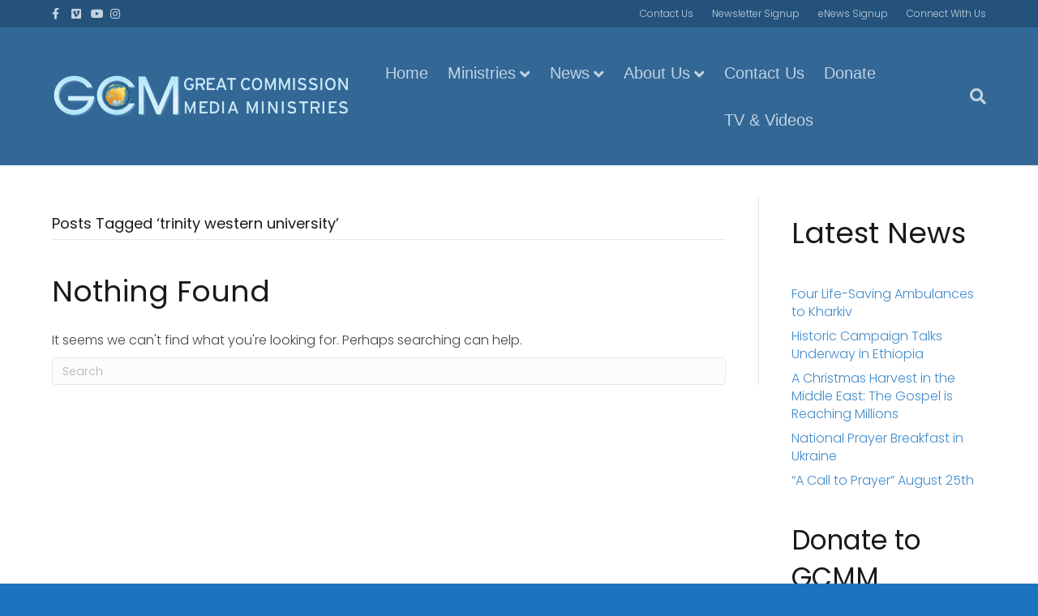

--- FILE ---
content_type: text/css
request_url: https://www.gcmediaministries.org/wp-content/themes/bb-theme-child/style.css?ver=63e22d73da7930a917be663485e9dae0
body_size: 838
content:
/*
Theme Name: Beaver Builder Child Theme
Theme URI: http://www.wpbeaverbuilder.com
Version: 1.0
Description: An example child theme that can be used as a starting point for custom development.
Author: The Beaver Builder Team
Author URI: http://www.fastlinemedia.com
template: bb-theme
*/

/* Add your custom styles here... */ 

/*---- Donation Form ----*/
/*---- #give-recurring-form .give-section-break, #give-recurring-form h3.give-section-break, #give-recurring-form h4.give-section-break, #give-recurring-form legend, form.give-form .give-section-break, form.give-form h3.give-section-break, form.give-form h4.give-section-break, form.give-form legend, form[id*=give-form] .give-section-break, form[id*=give-form] h3.give-section-break, form[id*=give-form] h4.give-section-break, form[id*=give-form] legend {background:#2678a2;
padding:5px 25px 5px 5px;
	color:#fff;
	
}----*/

ul#menu-menu-footer {
  list-style: none;
  text-align: center;
  padding: 0;
  margin: 0;
}
#menu-menu-footer a {
  text-decoration: none;
	color: #b5b5b5;
  display: block;
  transition: .3s background-color;
}
 
#menu-menu-footer a:hover {
  color: #fff;
}
 
#menu-menu-footer a.active {
  cursor: default;
}

#menu-menu-footer li {
    display: inline-block;
    margin-right: 9px;
  }
 
#nav_menu-4 .fl-widget .widget_nav_menu {
	padding: 0;
	margin: 0;
}

.fl-page-footer {
    border-top: none;
}

.fl-testimonial {
	font-weight: bold;
	font-size: 18px;
	letter-spacing: 2px;
}


.webinarVideoLink:hover{
	text-decoration: underline;
}

.webinarVideoLink > div > div > h2 > a{
	color: #428bca !important; 
}

div.post-3747{
	height: inherit !important;
}

article.category-webinar>div.fl-post-thumb{
	display: none;
}
/*
article.post-3747>div.fl-post-thumb{
	display: none;
}*/

h3#h3-remove-margin-top{
	margin-top: 0;
}

h3#h3-remove-margin-bottom{
	margin-bottom: 0;
}

div#mug_donation>div.fl-module-content.fl-node-content{
	padding: 20px;
    background-color: #396387;
}

--- FILE ---
content_type: application/javascript
request_url: https://www.gcmediaministries.org/wp-content/themes/bb-theme-child/script.js?ver=63e22d73da7930a917be663485e9dae0
body_size: 520
content:
jQuery(function ($) {

  'use strict';

  $(document).ajaxComplete(function () {
    // New content has been added to the page.
    if ($('#customDonationTrackingAvbl').length == 1) {
      var cdamt = 0;
      var cdid = 0;
      var cdtype = '';

      if ($('#customDonationTrackingAmt').length == 1) {
        cdamt = parseFloat($('#customDonationTrackingAmt').val());
      }

      if ($('#customDonationTrackingType').length == 1) {
        cdtype = $('#customDonationTrackingType').val();
      }

      if ($('#customDonationTrackingId').length == 1) {
        cdid = parseInt($('#customDonationTrackingId').val());
      }

      // send custom event
      if (typeof fbq !== "undefined") {
        fbq('track', 'Purchase', {value: cdamt, currency: 'USD'});
      }
      else {
        // if (window.console) { console.log('{currency: "USD", value: ' + cdamt + '}'); }
      }

      if (typeof ga !== "undefined") {
        ga('send', 'pageview', '/donation-confirmation?type=' + cdtype + '&donation_id=' + cdid + '&amount=' + cdamt);
      }
      else if (typeof __gaTracker !== "undefined") {
        __gaTracker('send', 'pageview', '/donation-confirmation?type=' + cdtype + '&donation_id=' + cdid + '&amount=' + cdamt);
      }
      else {
        // if (window.console) { console.log('donation-confirmation?type=' + cdtype + '&donation_id=' + cdid + '&amount=' + cdamt); }
      }

      // remove to prevent duplicate tracking
      $('#customDonationTrackingAvbl, #customDonationTrackingAmt, #customDonationTrackingType, #customDonationTrackingId').remove();
    }
  });

});